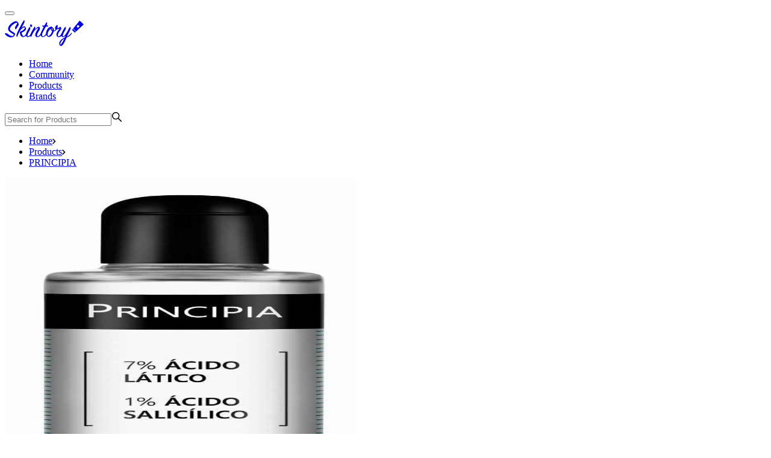

--- FILE ---
content_type: text/html; charset=utf-8
request_url: https://skintory.co/products/principia_acido_latico_tonico
body_size: 6670
content:
<!DOCTYPE html><html lang="en"><head><meta charSet="utf-8"/><meta name="viewport" content="width=device-width"/><meta property="og:type" content="website"/><meta property="og:locale" content="en_EN"/><meta property="og:site_name" content="Skintory"/><title>Ácido Lático - Tônico Principia Skincare, Face Care - Skintory</title><meta name="robots" content="index,follow"/><meta name="description" content="If you need Toners , Ácido Lático - Tônico will suit you. All product information is here."/><meta property="og:title" content="Ácido Lático - Tônico Principia Skincare, Face Care - Skintory"/><meta property="og:description" content="If you need Toners , Ácido Lático - Tônico will suit you. All product information is here."/><meta property="og:url" content="https://skintory.co/products/principia_acido_latico_tonico"/><link rel="canonical" href="https://skintory.co/products/principia_acido_latico_tonico"/><meta name="next-head-count" content="12"/><link rel="nofollow preload" href="/fonts/FuturaPT-Bold.woff2" as="font" type="font/woff2" crossorigin="anonymous"/><link rel="nofollow preload" href="/fonts/FuturaPT-Book.woff2" as="font" type="font/woff2" crossorigin="anonymous"/><link rel="nofollow preload" href="/fonts/FuturaPT-Demi.woff2" as="font" type="font/woff2" crossorigin="anonymous"/><link rel="nofollow preload" href="/fonts/FuturaPT-Light.woff2" as="font" type="font/woff2" crossorigin="anonymous"/><link rel="nofollow preload" href="/fonts/FuturaPT-Medium.woff2" as="font" type="font/woff2" crossorigin="anonymous"/><meta name="emotion-insertion-point" content=""/><style data-emotion="mui-style a0y2e3 hboir5 8atqhb">.mui-style-a0y2e3{height:0;overflow:hidden;-webkit-transition:height 300ms cubic-bezier(0.4, 0, 0.2, 1) 0ms;transition:height 300ms cubic-bezier(0.4, 0, 0.2, 1) 0ms;visibility:hidden;}.mui-style-hboir5{display:-webkit-box;display:-webkit-flex;display:-ms-flexbox;display:flex;width:100%;}.mui-style-8atqhb{width:100%;}</style><link rel="preload" href="/_next/static/css/543cacc7f3868ec8.css" as="style"/><link rel="stylesheet" href="/_next/static/css/543cacc7f3868ec8.css" data-n-g=""/><noscript data-n-css=""></noscript><script defer="" nomodule="" src="/_next/static/chunks/polyfills-c67a75d1b6f99dc8.js"></script><script src="/_next/static/chunks/webpack-1b1edbad86f48cb9.js" defer=""></script><script src="/_next/static/chunks/framework-467b11a89995b152.js" defer=""></script><script src="/_next/static/chunks/main-09f3346741217ce9.js" defer=""></script><script src="/_next/static/chunks/pages/_app-8c41d2e12e32bc93.js" defer=""></script><script src="/_next/static/chunks/pages/products/%5BproductUrl%5D-3c1c19280343ee43.js" defer=""></script><script src="/_next/static/0dqx3l7wKE47d__Ty55jq/_buildManifest.js" defer=""></script><script src="/_next/static/0dqx3l7wKE47d__Ty55jq/_ssgManifest.js" defer=""></script></head><body><div id="__next"><div class="Toastify"></div><div class="page__inner"><div class="page__content"><header class="page-header"><div class="wrapper page-header__wrapper"><button type="button" class="burger" title="Open menu"><span class="burger__inner"><span class="burger__line"></span></span></button><div class="logo page-header__logo"><a class="logo__link" title="Skintory" href="/"><svg class="icon logo__img" focusable="false" aria-hidden="true" width="140" height="51"><use rel="nofollow" href="/img/icons.svg#icon-skintory"></use></svg></a></div><div class="page-header__nav-search mb:hidden"><div class="main-nav page-header__main-nav"><ul class="main-nav__list"><li class="main-nav__item"><a class="main-nav__link" href="/">Home</a></li><li class="main-nav__item"><a class="main-nav__link" href="/community">Community</a></li><li class="main-nav__item"><a class="main-nav__link" href="/products">Products</a></li><li class="main-nav__item"><a class="main-nav__link" href="/brands">Brands</a></li></ul></div><form class="field-search page-header__field-search" autoComplete="off"><label class="field-search__input-wrap"><input class="field-search__input" type="search" placeholder="Search for Products" value=""/><svg class="icon field-search__icon" focusable="false" aria-hidden="true" width="18" height="18" aria-label="Search"><use rel="nofollow" href="/img/icons.svg#icon-search"></use></svg></label></form></div></div></header><main class="page-body"><div class="product-block"><nav class="breadcrumbs"><div class="wrapper"><ul class="breadcrumbs__list"><li class="breadcrumbs__item"><a class="breadcrumbs__link" href="/">Home</a><svg class="icon breadcrumbs__icon" focusable="false" aria-hidden="true" width="6" height="9"><use rel="nofollow" href="/img/icons.svg#icon-breadcrumbs"></use></svg></li><li class="breadcrumbs__item"><a class="breadcrumbs__link" href="/products">Products</a><svg class="icon breadcrumbs__icon" focusable="false" aria-hidden="true" width="6" height="9"><use rel="nofollow" href="/img/icons.svg#icon-breadcrumbs"></use></svg></li><li class="breadcrumbs__item"><a class="breadcrumbs__link" href="/brands/principia">PRINCIPIA</a></li></ul></div></nav><div class="wrapper product-block__wrapper"><div class="product-block__top"><div class="product-block__top-left"><img alt="Ácido Lático - Tônico" loading="lazy" width="584" height="584" decoding="async" data-nimg="1" class="" style="color:transparent" src="https://d3bu1o4vny00jk.cloudfront.net/4b7c1ed4-145a-4553-9fce-889c6ad81e57.jpg"/></div><div class="product-block__top-right"><h1 class="product-block__title">Ácido Lático - Tônico</h1><div class="product-block__labels"><a class="product-block__label" rel="nofollow" href="/products?categoryId=1">Face Care</a><a class="product-block__label" rel="nofollow" href="/products?categoryId=1&amp;subCategoryIds=4">Toners</a></div><div class="product-block__actions"><button class="action-btn product-block__action-btn product-block__btn-add"><svg fill="none" xmlns="http://www.w3.org/2000/svg" viewBox="0 0 24 24" class="icon" focusable="false" aria-hidden="true" aria-label="" width="20" height="20"><circle class="product-block__btn-add-circle" cx="12" cy="12" r="11" stroke-width="2"></circle><path class="product-block__btn-add-plus" d="M13 8a1 1 0 10-2 0v3H8a1 1 0 100 2h3v3a1 1 0 102 0v-3h3a1 1 0 100-2h-3V8z"></path></svg><span class="action-btn__label">Add to shelf</span></button><button class="action-btn product-block__action-btn product-block__btn-add-wishlist"><svg class="icon" focusable="false" aria-hidden="true" width="20" height="20" aria-label=""><use rel="nofollow" href="/img/icons.svg#icon-favorite"></use></svg><span class="action-btn__label">Add to wishlist</span></button><div class="share-menu__wrapper"><button class="action-btn product-block__action-btn product-block__btn-add-share"><svg class="icon" focusable="false" aria-hidden="true" width="24" height="24"><use rel="nofollow" href="/img/icons.svg#icon-share"></use></svg><span class="action-btn__label">Share</span></button><div class="share-menu"><div class="popover popover_bottom share-menu-popover"><div class="popover__tip"><svg class="icon" focusable="false" aria-hidden="true" width="30" height="15"><use rel="nofollow" href="/img/icons.svg#icon-tip"></use></svg></div><a class="icon-btn share-menu__btn share-menu__btn-pinterest" role="button" target="_blank" href="https://pinterest.com/pin/create/button/?url=https://skintory.co/products/principia_acido_latico_tonico&amp;media=https://d3bu1o4vny00jk.cloudfront.net/4b7c1ed4-145a-4553-9fce-889c6ad81e57.jpg&amp;description=Ácido Lático - Tônico"><svg class="icon" focusable="false" aria-hidden="true" width="15" height="18"><use rel="nofollow" href="/img/icons.svg#icon-pinterest"></use></svg>Pinterest</a><a class="icon-btn share-menu__btn share-menu__btn-facebook" role="button" target="_blank" href="https://www.facebook.com/sharer/sharer.php?u=https://skintory.co/products/principia_acido_latico_tonico"><svg class="icon" focusable="false" aria-hidden="true" width="8" height="18"><use rel="nofollow" href="/img/icons.svg#icon-facebook"></use></svg>Facebook</a><a class="icon-btn share-menu__btn share-menu__btn-twitter" role="button" target="_blank" href="https://twitter.com/intent/tweet?url=https://skintory.co/products/principia_acido_latico_tonico&amp;text=Ácido Lático - Tônico"><svg class="icon" focusable="false" aria-hidden="true" width="19" height="15"><use rel="nofollow" href="/img/icons.svg#icon-twitter"></use></svg>Twitter</a><button class="icon-btn share-menu__btn share-menu__btn-link"><div class="share-menu__btn-anchor"><svg class="icon" focusable="false" aria-hidden="true" width="18" height="18"><use rel="nofollow" href="/img/icons.svg#icon-anchor-link"></use></svg></div><div class="share-menu__btn-anchor__link">https://skintory.co/products/principia_acido_latico_tonico</div></button></div></div></div><button class="btn product-block__btn-report">Report an error</button></div><div class="product-block__desc"><dl class="product-block__dl"><dt class="product-block__dt"><span class="product-block__dt-name">Brand:</span></dt><dd class="product-block__dd"><a href="/brands/principia">PRINCIPIA</a></dd></dl><dl class="product-block__dl"><dt class="product-block__dt"><span class="product-block__dt-name">Manufacturer:</span></dt><dd class="product-block__dd"><a rel="nofollow" href="/products?producer=Principia+Skincare">Principia Skincare</a></dd></dl><dl class="product-block__dl"><dt class="product-block__dt"><span class="product-block__dt-name">Country of Origin:</span></dt><dd class="product-block__dd"><a rel="nofollow" href="/products?country=Brazil">Brazil</a></dd></dl></div></div><div class="product-block__rating"><div class="product-block__rating-top"><div class="product-block__votes"><div class="product-block__votes-left"><svg class="icon" width="18" height="40" viewBox="0 0 18 40" fill="none" xmlns="http://www.w3.org/2000/svg"><path fill-rule="evenodd" clip-rule="evenodd" d="M2.25 34.1176L0 0H18L15.75 34.1176H2.25ZM9 11.7647L10.6531 15.2676L14.3497 15.8293L11.6748 18.5559L12.3063 22.406L9 20.5882L5.69371 22.406L6.32515 18.5559L3.65031 15.8293L7.34685 15.2676L9 11.7647ZM15.75 38.8235V35.2941H2.25V38.8235C2.25 39.4733 2.75368 40 3.375 40H14.625C15.2463 40 15.75 39.4733 15.75 38.8235Z" fill="#E0E0E0"></path><g mask="url(#mask-rating-bottle)"><rect transform="rotate(180 8.5 25)" x="-1" y="10" width="18" height="0" fill="#F5795D"></rect></g><defs><mask id="mask-rating-bottle"><path fill-rule="evenodd" clip-rule="evenodd" d="M2.25 34.1176L0 0H18L15.75 34.1176H2.25ZM9 11.7647L10.6531 15.2676L14.3497 15.8293L11.6748 18.5559L12.3063 22.406L9 20.5882L5.69371 22.406L6.32515 18.5559L3.65031 15.8293L7.34685 15.2676L9 11.7647ZM15.75 38.8235V35.2941H2.25V38.8235C2.25 39.4733 2.75368 40 3.375 40H14.625C15.2463 40 15.75 39.4733 15.75 38.8235Z" fill="#E0E0E0"></path></mask></defs></svg></div><div class="product-block__votes-right"><span class="product-block__rate">0</span><span class="product-block__votes-count">0<!-- --> votes</span></div></div><div class="progress product-block__progress"><div class="progress__header"><span class="progress__title">Repurchase Rate</span><span class="progress__value">0<!-- -->%</span></div><div class="progress__track"><div class="progress__bar" role="progressbar" style="width:0%"></div></div></div><button class="btn product-block__btn product-block__btn_rate btn_outlined"><span class="btn__label">Rate it!</span></button></div><div class="product-block__rating-bottom"><div class="product-block__features"><div class="product-block__feature" title="0"><p class="product-block__feature-title">Quality</p><svg class="icon product-block__feature-icon" width="11" height="24" viewBox="0 0 18 40" fill="none" xmlns="http://www.w3.org/2000/svg"><path fill-rule="evenodd" clip-rule="evenodd" d="M2.25 34.1176L0 0H18L15.75 34.1176H2.25ZM9 11.7647L10.6531 15.2676L14.3497 15.8293L11.6748 18.5559L12.3063 22.406L9 20.5882L5.69371 22.406L6.32515 18.5559L3.65031 15.8293L7.34685 15.2676L9 11.7647ZM15.75 38.8235V35.2941H2.25V38.8235C2.25 39.4733 2.75368 40 3.375 40H14.625C15.2463 40 15.75 39.4733 15.75 38.8235Z" fill="#E0E0E0"></path><g mask="url(#mask-rating-bottle)"><rect transform="rotate(180 8.5 25)" x="-1" y="10" width="18" height="0" fill="#F5795D"></rect></g><defs><mask id="mask-rating-bottle"><path fill-rule="evenodd" clip-rule="evenodd" d="M2.25 34.1176L0 0H18L15.75 34.1176H2.25ZM9 11.7647L10.6531 15.2676L14.3497 15.8293L11.6748 18.5559L12.3063 22.406L9 20.5882L5.69371 22.406L6.32515 18.5559L3.65031 15.8293L7.34685 15.2676L9 11.7647ZM15.75 38.8235V35.2941H2.25V38.8235C2.25 39.4733 2.75368 40 3.375 40H14.625C15.2463 40 15.75 39.4733 15.75 38.8235Z" fill="#E0E0E0"></path></mask></defs></svg><svg class="icon product-block__feature-icon" width="11" height="24" viewBox="0 0 18 40" fill="none" xmlns="http://www.w3.org/2000/svg"><path fill-rule="evenodd" clip-rule="evenodd" d="M2.25 34.1176L0 0H18L15.75 34.1176H2.25ZM9 11.7647L10.6531 15.2676L14.3497 15.8293L11.6748 18.5559L12.3063 22.406L9 20.5882L5.69371 22.406L6.32515 18.5559L3.65031 15.8293L7.34685 15.2676L9 11.7647ZM15.75 38.8235V35.2941H2.25V38.8235C2.25 39.4733 2.75368 40 3.375 40H14.625C15.2463 40 15.75 39.4733 15.75 38.8235Z" fill="#E0E0E0"></path><g mask="url(#mask-rating-bottle)"><rect transform="rotate(180 8.5 25)" x="-1" y="10" width="18" height="0" fill="#F5795D"></rect></g><defs><mask id="mask-rating-bottle"><path fill-rule="evenodd" clip-rule="evenodd" d="M2.25 34.1176L0 0H18L15.75 34.1176H2.25ZM9 11.7647L10.6531 15.2676L14.3497 15.8293L11.6748 18.5559L12.3063 22.406L9 20.5882L5.69371 22.406L6.32515 18.5559L3.65031 15.8293L7.34685 15.2676L9 11.7647ZM15.75 38.8235V35.2941H2.25V38.8235C2.25 39.4733 2.75368 40 3.375 40H14.625C15.2463 40 15.75 39.4733 15.75 38.8235Z" fill="#E0E0E0"></path></mask></defs></svg><svg class="icon product-block__feature-icon" width="11" height="24" viewBox="0 0 18 40" fill="none" xmlns="http://www.w3.org/2000/svg"><path fill-rule="evenodd" clip-rule="evenodd" d="M2.25 34.1176L0 0H18L15.75 34.1176H2.25ZM9 11.7647L10.6531 15.2676L14.3497 15.8293L11.6748 18.5559L12.3063 22.406L9 20.5882L5.69371 22.406L6.32515 18.5559L3.65031 15.8293L7.34685 15.2676L9 11.7647ZM15.75 38.8235V35.2941H2.25V38.8235C2.25 39.4733 2.75368 40 3.375 40H14.625C15.2463 40 15.75 39.4733 15.75 38.8235Z" fill="#E0E0E0"></path><g mask="url(#mask-rating-bottle)"><rect transform="rotate(180 8.5 25)" x="-1" y="10" width="18" height="0" fill="#F5795D"></rect></g><defs><mask id="mask-rating-bottle"><path fill-rule="evenodd" clip-rule="evenodd" d="M2.25 34.1176L0 0H18L15.75 34.1176H2.25ZM9 11.7647L10.6531 15.2676L14.3497 15.8293L11.6748 18.5559L12.3063 22.406L9 20.5882L5.69371 22.406L6.32515 18.5559L3.65031 15.8293L7.34685 15.2676L9 11.7647ZM15.75 38.8235V35.2941H2.25V38.8235C2.25 39.4733 2.75368 40 3.375 40H14.625C15.2463 40 15.75 39.4733 15.75 38.8235Z" fill="#E0E0E0"></path></mask></defs></svg><svg class="icon product-block__feature-icon" width="11" height="24" viewBox="0 0 18 40" fill="none" xmlns="http://www.w3.org/2000/svg"><path fill-rule="evenodd" clip-rule="evenodd" d="M2.25 34.1176L0 0H18L15.75 34.1176H2.25ZM9 11.7647L10.6531 15.2676L14.3497 15.8293L11.6748 18.5559L12.3063 22.406L9 20.5882L5.69371 22.406L6.32515 18.5559L3.65031 15.8293L7.34685 15.2676L9 11.7647ZM15.75 38.8235V35.2941H2.25V38.8235C2.25 39.4733 2.75368 40 3.375 40H14.625C15.2463 40 15.75 39.4733 15.75 38.8235Z" fill="#E0E0E0"></path><g mask="url(#mask-rating-bottle)"><rect transform="rotate(180 8.5 25)" x="-1" y="10" width="18" height="0" fill="#F5795D"></rect></g><defs><mask id="mask-rating-bottle"><path fill-rule="evenodd" clip-rule="evenodd" d="M2.25 34.1176L0 0H18L15.75 34.1176H2.25ZM9 11.7647L10.6531 15.2676L14.3497 15.8293L11.6748 18.5559L12.3063 22.406L9 20.5882L5.69371 22.406L6.32515 18.5559L3.65031 15.8293L7.34685 15.2676L9 11.7647ZM15.75 38.8235V35.2941H2.25V38.8235C2.25 39.4733 2.75368 40 3.375 40H14.625C15.2463 40 15.75 39.4733 15.75 38.8235Z" fill="#E0E0E0"></path></mask></defs></svg><svg class="icon product-block__feature-icon" width="11" height="24" viewBox="0 0 18 40" fill="none" xmlns="http://www.w3.org/2000/svg"><path fill-rule="evenodd" clip-rule="evenodd" d="M2.25 34.1176L0 0H18L15.75 34.1176H2.25ZM9 11.7647L10.6531 15.2676L14.3497 15.8293L11.6748 18.5559L12.3063 22.406L9 20.5882L5.69371 22.406L6.32515 18.5559L3.65031 15.8293L7.34685 15.2676L9 11.7647ZM15.75 38.8235V35.2941H2.25V38.8235C2.25 39.4733 2.75368 40 3.375 40H14.625C15.2463 40 15.75 39.4733 15.75 38.8235Z" fill="#E0E0E0"></path><g mask="url(#mask-rating-bottle)"><rect transform="rotate(180 8.5 25)" x="-1" y="10" width="18" height="0" fill="#F5795D"></rect></g><defs><mask id="mask-rating-bottle"><path fill-rule="evenodd" clip-rule="evenodd" d="M2.25 34.1176L0 0H18L15.75 34.1176H2.25ZM9 11.7647L10.6531 15.2676L14.3497 15.8293L11.6748 18.5559L12.3063 22.406L9 20.5882L5.69371 22.406L6.32515 18.5559L3.65031 15.8293L7.34685 15.2676L9 11.7647ZM15.75 38.8235V35.2941H2.25V38.8235C2.25 39.4733 2.75368 40 3.375 40H14.625C15.2463 40 15.75 39.4733 15.75 38.8235Z" fill="#E0E0E0"></path></mask></defs></svg></div><div class="product-block__feature" title="0"><p class="product-block__feature-title">Joy</p><svg class="icon product-block__feature-icon" width="11" height="24" viewBox="0 0 18 40" fill="none" xmlns="http://www.w3.org/2000/svg"><path fill-rule="evenodd" clip-rule="evenodd" d="M2.25 34.1176L0 0H18L15.75 34.1176H2.25ZM9 11.7647L10.6531 15.2676L14.3497 15.8293L11.6748 18.5559L12.3063 22.406L9 20.5882L5.69371 22.406L6.32515 18.5559L3.65031 15.8293L7.34685 15.2676L9 11.7647ZM15.75 38.8235V35.2941H2.25V38.8235C2.25 39.4733 2.75368 40 3.375 40H14.625C15.2463 40 15.75 39.4733 15.75 38.8235Z" fill="#E0E0E0"></path><g mask="url(#mask-rating-bottle)"><rect transform="rotate(180 8.5 25)" x="-1" y="10" width="18" height="0" fill="#F5795D"></rect></g><defs><mask id="mask-rating-bottle"><path fill-rule="evenodd" clip-rule="evenodd" d="M2.25 34.1176L0 0H18L15.75 34.1176H2.25ZM9 11.7647L10.6531 15.2676L14.3497 15.8293L11.6748 18.5559L12.3063 22.406L9 20.5882L5.69371 22.406L6.32515 18.5559L3.65031 15.8293L7.34685 15.2676L9 11.7647ZM15.75 38.8235V35.2941H2.25V38.8235C2.25 39.4733 2.75368 40 3.375 40H14.625C15.2463 40 15.75 39.4733 15.75 38.8235Z" fill="#E0E0E0"></path></mask></defs></svg><svg class="icon product-block__feature-icon" width="11" height="24" viewBox="0 0 18 40" fill="none" xmlns="http://www.w3.org/2000/svg"><path fill-rule="evenodd" clip-rule="evenodd" d="M2.25 34.1176L0 0H18L15.75 34.1176H2.25ZM9 11.7647L10.6531 15.2676L14.3497 15.8293L11.6748 18.5559L12.3063 22.406L9 20.5882L5.69371 22.406L6.32515 18.5559L3.65031 15.8293L7.34685 15.2676L9 11.7647ZM15.75 38.8235V35.2941H2.25V38.8235C2.25 39.4733 2.75368 40 3.375 40H14.625C15.2463 40 15.75 39.4733 15.75 38.8235Z" fill="#E0E0E0"></path><g mask="url(#mask-rating-bottle)"><rect transform="rotate(180 8.5 25)" x="-1" y="10" width="18" height="0" fill="#F5795D"></rect></g><defs><mask id="mask-rating-bottle"><path fill-rule="evenodd" clip-rule="evenodd" d="M2.25 34.1176L0 0H18L15.75 34.1176H2.25ZM9 11.7647L10.6531 15.2676L14.3497 15.8293L11.6748 18.5559L12.3063 22.406L9 20.5882L5.69371 22.406L6.32515 18.5559L3.65031 15.8293L7.34685 15.2676L9 11.7647ZM15.75 38.8235V35.2941H2.25V38.8235C2.25 39.4733 2.75368 40 3.375 40H14.625C15.2463 40 15.75 39.4733 15.75 38.8235Z" fill="#E0E0E0"></path></mask></defs></svg><svg class="icon product-block__feature-icon" width="11" height="24" viewBox="0 0 18 40" fill="none" xmlns="http://www.w3.org/2000/svg"><path fill-rule="evenodd" clip-rule="evenodd" d="M2.25 34.1176L0 0H18L15.75 34.1176H2.25ZM9 11.7647L10.6531 15.2676L14.3497 15.8293L11.6748 18.5559L12.3063 22.406L9 20.5882L5.69371 22.406L6.32515 18.5559L3.65031 15.8293L7.34685 15.2676L9 11.7647ZM15.75 38.8235V35.2941H2.25V38.8235C2.25 39.4733 2.75368 40 3.375 40H14.625C15.2463 40 15.75 39.4733 15.75 38.8235Z" fill="#E0E0E0"></path><g mask="url(#mask-rating-bottle)"><rect transform="rotate(180 8.5 25)" x="-1" y="10" width="18" height="0" fill="#F5795D"></rect></g><defs><mask id="mask-rating-bottle"><path fill-rule="evenodd" clip-rule="evenodd" d="M2.25 34.1176L0 0H18L15.75 34.1176H2.25ZM9 11.7647L10.6531 15.2676L14.3497 15.8293L11.6748 18.5559L12.3063 22.406L9 20.5882L5.69371 22.406L6.32515 18.5559L3.65031 15.8293L7.34685 15.2676L9 11.7647ZM15.75 38.8235V35.2941H2.25V38.8235C2.25 39.4733 2.75368 40 3.375 40H14.625C15.2463 40 15.75 39.4733 15.75 38.8235Z" fill="#E0E0E0"></path></mask></defs></svg><svg class="icon product-block__feature-icon" width="11" height="24" viewBox="0 0 18 40" fill="none" xmlns="http://www.w3.org/2000/svg"><path fill-rule="evenodd" clip-rule="evenodd" d="M2.25 34.1176L0 0H18L15.75 34.1176H2.25ZM9 11.7647L10.6531 15.2676L14.3497 15.8293L11.6748 18.5559L12.3063 22.406L9 20.5882L5.69371 22.406L6.32515 18.5559L3.65031 15.8293L7.34685 15.2676L9 11.7647ZM15.75 38.8235V35.2941H2.25V38.8235C2.25 39.4733 2.75368 40 3.375 40H14.625C15.2463 40 15.75 39.4733 15.75 38.8235Z" fill="#E0E0E0"></path><g mask="url(#mask-rating-bottle)"><rect transform="rotate(180 8.5 25)" x="-1" y="10" width="18" height="0" fill="#F5795D"></rect></g><defs><mask id="mask-rating-bottle"><path fill-rule="evenodd" clip-rule="evenodd" d="M2.25 34.1176L0 0H18L15.75 34.1176H2.25ZM9 11.7647L10.6531 15.2676L14.3497 15.8293L11.6748 18.5559L12.3063 22.406L9 20.5882L5.69371 22.406L6.32515 18.5559L3.65031 15.8293L7.34685 15.2676L9 11.7647ZM15.75 38.8235V35.2941H2.25V38.8235C2.25 39.4733 2.75368 40 3.375 40H14.625C15.2463 40 15.75 39.4733 15.75 38.8235Z" fill="#E0E0E0"></path></mask></defs></svg><svg class="icon product-block__feature-icon" width="11" height="24" viewBox="0 0 18 40" fill="none" xmlns="http://www.w3.org/2000/svg"><path fill-rule="evenodd" clip-rule="evenodd" d="M2.25 34.1176L0 0H18L15.75 34.1176H2.25ZM9 11.7647L10.6531 15.2676L14.3497 15.8293L11.6748 18.5559L12.3063 22.406L9 20.5882L5.69371 22.406L6.32515 18.5559L3.65031 15.8293L7.34685 15.2676L9 11.7647ZM15.75 38.8235V35.2941H2.25V38.8235C2.25 39.4733 2.75368 40 3.375 40H14.625C15.2463 40 15.75 39.4733 15.75 38.8235Z" fill="#E0E0E0"></path><g mask="url(#mask-rating-bottle)"><rect transform="rotate(180 8.5 25)" x="-1" y="10" width="18" height="0" fill="#F5795D"></rect></g><defs><mask id="mask-rating-bottle"><path fill-rule="evenodd" clip-rule="evenodd" d="M2.25 34.1176L0 0H18L15.75 34.1176H2.25ZM9 11.7647L10.6531 15.2676L14.3497 15.8293L11.6748 18.5559L12.3063 22.406L9 20.5882L5.69371 22.406L6.32515 18.5559L3.65031 15.8293L7.34685 15.2676L9 11.7647ZM15.75 38.8235V35.2941H2.25V38.8235C2.25 39.4733 2.75368 40 3.375 40H14.625C15.2463 40 15.75 39.4733 15.75 38.8235Z" fill="#E0E0E0"></path></mask></defs></svg></div><div class="product-block__feature" title="0"><p class="product-block__feature-title">Value for money</p><svg class="icon product-block__feature-icon" width="11" height="24" viewBox="0 0 18 40" fill="none" xmlns="http://www.w3.org/2000/svg"><path fill-rule="evenodd" clip-rule="evenodd" d="M2.25 34.1176L0 0H18L15.75 34.1176H2.25ZM9 11.7647L10.6531 15.2676L14.3497 15.8293L11.6748 18.5559L12.3063 22.406L9 20.5882L5.69371 22.406L6.32515 18.5559L3.65031 15.8293L7.34685 15.2676L9 11.7647ZM15.75 38.8235V35.2941H2.25V38.8235C2.25 39.4733 2.75368 40 3.375 40H14.625C15.2463 40 15.75 39.4733 15.75 38.8235Z" fill="#E0E0E0"></path><g mask="url(#mask-rating-bottle)"><rect transform="rotate(180 8.5 25)" x="-1" y="10" width="18" height="0" fill="#F5795D"></rect></g><defs><mask id="mask-rating-bottle"><path fill-rule="evenodd" clip-rule="evenodd" d="M2.25 34.1176L0 0H18L15.75 34.1176H2.25ZM9 11.7647L10.6531 15.2676L14.3497 15.8293L11.6748 18.5559L12.3063 22.406L9 20.5882L5.69371 22.406L6.32515 18.5559L3.65031 15.8293L7.34685 15.2676L9 11.7647ZM15.75 38.8235V35.2941H2.25V38.8235C2.25 39.4733 2.75368 40 3.375 40H14.625C15.2463 40 15.75 39.4733 15.75 38.8235Z" fill="#E0E0E0"></path></mask></defs></svg><svg class="icon product-block__feature-icon" width="11" height="24" viewBox="0 0 18 40" fill="none" xmlns="http://www.w3.org/2000/svg"><path fill-rule="evenodd" clip-rule="evenodd" d="M2.25 34.1176L0 0H18L15.75 34.1176H2.25ZM9 11.7647L10.6531 15.2676L14.3497 15.8293L11.6748 18.5559L12.3063 22.406L9 20.5882L5.69371 22.406L6.32515 18.5559L3.65031 15.8293L7.34685 15.2676L9 11.7647ZM15.75 38.8235V35.2941H2.25V38.8235C2.25 39.4733 2.75368 40 3.375 40H14.625C15.2463 40 15.75 39.4733 15.75 38.8235Z" fill="#E0E0E0"></path><g mask="url(#mask-rating-bottle)"><rect transform="rotate(180 8.5 25)" x="-1" y="10" width="18" height="0" fill="#F5795D"></rect></g><defs><mask id="mask-rating-bottle"><path fill-rule="evenodd" clip-rule="evenodd" d="M2.25 34.1176L0 0H18L15.75 34.1176H2.25ZM9 11.7647L10.6531 15.2676L14.3497 15.8293L11.6748 18.5559L12.3063 22.406L9 20.5882L5.69371 22.406L6.32515 18.5559L3.65031 15.8293L7.34685 15.2676L9 11.7647ZM15.75 38.8235V35.2941H2.25V38.8235C2.25 39.4733 2.75368 40 3.375 40H14.625C15.2463 40 15.75 39.4733 15.75 38.8235Z" fill="#E0E0E0"></path></mask></defs></svg><svg class="icon product-block__feature-icon" width="11" height="24" viewBox="0 0 18 40" fill="none" xmlns="http://www.w3.org/2000/svg"><path fill-rule="evenodd" clip-rule="evenodd" d="M2.25 34.1176L0 0H18L15.75 34.1176H2.25ZM9 11.7647L10.6531 15.2676L14.3497 15.8293L11.6748 18.5559L12.3063 22.406L9 20.5882L5.69371 22.406L6.32515 18.5559L3.65031 15.8293L7.34685 15.2676L9 11.7647ZM15.75 38.8235V35.2941H2.25V38.8235C2.25 39.4733 2.75368 40 3.375 40H14.625C15.2463 40 15.75 39.4733 15.75 38.8235Z" fill="#E0E0E0"></path><g mask="url(#mask-rating-bottle)"><rect transform="rotate(180 8.5 25)" x="-1" y="10" width="18" height="0" fill="#F5795D"></rect></g><defs><mask id="mask-rating-bottle"><path fill-rule="evenodd" clip-rule="evenodd" d="M2.25 34.1176L0 0H18L15.75 34.1176H2.25ZM9 11.7647L10.6531 15.2676L14.3497 15.8293L11.6748 18.5559L12.3063 22.406L9 20.5882L5.69371 22.406L6.32515 18.5559L3.65031 15.8293L7.34685 15.2676L9 11.7647ZM15.75 38.8235V35.2941H2.25V38.8235C2.25 39.4733 2.75368 40 3.375 40H14.625C15.2463 40 15.75 39.4733 15.75 38.8235Z" fill="#E0E0E0"></path></mask></defs></svg><svg class="icon product-block__feature-icon" width="11" height="24" viewBox="0 0 18 40" fill="none" xmlns="http://www.w3.org/2000/svg"><path fill-rule="evenodd" clip-rule="evenodd" d="M2.25 34.1176L0 0H18L15.75 34.1176H2.25ZM9 11.7647L10.6531 15.2676L14.3497 15.8293L11.6748 18.5559L12.3063 22.406L9 20.5882L5.69371 22.406L6.32515 18.5559L3.65031 15.8293L7.34685 15.2676L9 11.7647ZM15.75 38.8235V35.2941H2.25V38.8235C2.25 39.4733 2.75368 40 3.375 40H14.625C15.2463 40 15.75 39.4733 15.75 38.8235Z" fill="#E0E0E0"></path><g mask="url(#mask-rating-bottle)"><rect transform="rotate(180 8.5 25)" x="-1" y="10" width="18" height="0" fill="#F5795D"></rect></g><defs><mask id="mask-rating-bottle"><path fill-rule="evenodd" clip-rule="evenodd" d="M2.25 34.1176L0 0H18L15.75 34.1176H2.25ZM9 11.7647L10.6531 15.2676L14.3497 15.8293L11.6748 18.5559L12.3063 22.406L9 20.5882L5.69371 22.406L6.32515 18.5559L3.65031 15.8293L7.34685 15.2676L9 11.7647ZM15.75 38.8235V35.2941H2.25V38.8235C2.25 39.4733 2.75368 40 3.375 40H14.625C15.2463 40 15.75 39.4733 15.75 38.8235Z" fill="#E0E0E0"></path></mask></defs></svg><svg class="icon product-block__feature-icon" width="11" height="24" viewBox="0 0 18 40" fill="none" xmlns="http://www.w3.org/2000/svg"><path fill-rule="evenodd" clip-rule="evenodd" d="M2.25 34.1176L0 0H18L15.75 34.1176H2.25ZM9 11.7647L10.6531 15.2676L14.3497 15.8293L11.6748 18.5559L12.3063 22.406L9 20.5882L5.69371 22.406L6.32515 18.5559L3.65031 15.8293L7.34685 15.2676L9 11.7647ZM15.75 38.8235V35.2941H2.25V38.8235C2.25 39.4733 2.75368 40 3.375 40H14.625C15.2463 40 15.75 39.4733 15.75 38.8235Z" fill="#E0E0E0"></path><g mask="url(#mask-rating-bottle)"><rect transform="rotate(180 8.5 25)" x="-1" y="10" width="18" height="0" fill="#F5795D"></rect></g><defs><mask id="mask-rating-bottle"><path fill-rule="evenodd" clip-rule="evenodd" d="M2.25 34.1176L0 0H18L15.75 34.1176H2.25ZM9 11.7647L10.6531 15.2676L14.3497 15.8293L11.6748 18.5559L12.3063 22.406L9 20.5882L5.69371 22.406L6.32515 18.5559L3.65031 15.8293L7.34685 15.2676L9 11.7647ZM15.75 38.8235V35.2941H2.25V38.8235C2.25 39.4733 2.75368 40 3.375 40H14.625C15.2463 40 15.75 39.4733 15.75 38.8235Z" fill="#E0E0E0"></path></mask></defs></svg></div><div class="product-block__feature product-block__feature_price"><p class="product-block__feature-title">Price segment</p><div class="product-block__feature-container"><svg class="icon product-block__feature-icon" focusable="false" aria-hidden="true" width="32" height="32"><use rel="nofollow" href="/img/icons.svg#icon-money-s"></use></svg><svg class="icon product-block__feature-icon" focusable="false" aria-hidden="true" width="32" height="32"><use rel="nofollow" href="/img/icons.svg#icon-money-m"></use></svg><svg class="icon product-block__feature-icon" focusable="false" aria-hidden="true" width="32" height="32"><use rel="nofollow" href="/img/icons.svg#icon-money-l"></use></svg></div></div></div></div></div></div><div class="product-block__bottom"><div class="product-block__info"><section class="product-block__section product-block__section_desc"><div class="product-block__section-header"><h2 class="product-block__section-title">Description</h2><button class="icon-btn product-block__section-icon-btn" type="button" title="Description"><svg class="icon icon_md" focusable="false" aria-hidden="true" aria-label=""><use rel="nofollow" href="/img/icons.svg#icon-arrow-down"></use></svg></button></div><div class="product-block__section-desc mb:hidden"><p>Tônico com 7% de Ácido Lático e 1% de Ácido Salicílico com alta eficácia contra acne, oleosidade e textura irregular da pele.

</p></div><div class="product-block__section-desc hidden mb:block"><div class="MuiCollapse-root MuiCollapse-vertical MuiCollapse-hidden mui-style-a0y2e3" style="min-height:0px"><div class="MuiCollapse-wrapper MuiCollapse-vertical mui-style-hboir5"><div class="MuiCollapse-wrapperInner MuiCollapse-vertical mui-style-8atqhb"><p>Tônico com 7% de Ácido Lático e 1% de Ácido Salicílico com alta eficácia contra acne, oleosidade e textura irregular da pele.

</p></div></div></div></div></section><section class="product-block__section product-block__section_ingr"><div class="product-block__section-header"><h2 class="product-block__section-title">Ingredients</h2><button class="icon-btn product-block__section-icon-btn" type="button" title="Ingredients"><svg class="icon icon_md" focusable="false" aria-hidden="true" aria-label=""><use rel="nofollow" href="/img/icons.svg#icon-arrow-down"></use></svg></button></div><div class="product-block__section-desc mb:hidden"><p>AQUA, LACTIC ACID, SALICYLIC ACID, SODIUM HYDROXIDE, PROPANEDIOL, ALCOHOL, PHENOXYETHANOL, CAPRYLYL GLYCOL</p><p>***</p><p>Ingredients are subject to change at the manufacturer&#x27;s discretion. For the most complete and up-to-date list of ingredients, refer to the product packaging.</p></div><div class="product-block__section-desc hidden mb:block"><div class="MuiCollapse-root MuiCollapse-vertical MuiCollapse-hidden mui-style-a0y2e3" style="min-height:0px"><div class="MuiCollapse-wrapper MuiCollapse-vertical mui-style-hboir5"><div class="MuiCollapse-wrapperInner MuiCollapse-vertical mui-style-8atqhb"><p>AQUA, LACTIC ACID, SALICYLIC ACID, SODIUM HYDROXIDE, PROPANEDIOL, ALCOHOL, PHENOXYETHANOL, CAPRYLYL GLYCOL</p><p>***</p><p>Ingredients are subject to change at the manufacturer&#x27;s discretion. For the most complete and up-to-date list of ingredients, refer to the product packaging.</p></div></div></div></div></section></div><div class="comments product-block__comments"><h2 class="comments__title">Comments <sup class="comments__count">0</sup></h2><form class="comments__form mb:hidden"><label class="field-text field-text_floating"><span class="field-text__input-wrap"><textarea rows="1" style="height:0" class="field-text__input" placeholder="Add your comment" name="content" minrows="2"></textarea><textarea aria-hidden="true" class="field-text__input" readonly="" tabindex="-1" style="visibility:hidden;position:absolute;overflow:hidden;height:0;top:0;left:0;transform:translateZ(0);padding:0"></textarea><span class="field-text__name">Add your comment</span></span></label><button class="btn comments__btn comments__btn_send btn_contained" type="submit"><span class="btn__label">Add comment</span></button></form></div></div></div><section class="section"><div class="wrapper"><div class="section__header"><h2 class="section__title">Similar products</h2></div><div class="section__body"><div class="catalog-list"><div class="wrapper catalog-list__wrapper"><article class="product catalog-list__product"><div class="product__wrap"><div class="product__img-wrap"><a class="product__img-link" title="EGF renovage™ youth activating hydrogel mask" href="/products/elensilia_egf_renovage_youth_activating_hydrogel_mask"><img alt="EGF renovage™ youth activating hydrogel mask" loading="lazy" width="182" height="182" decoding="async" data-nimg="1" class="" style="color:transparent" src="https://d3bu1o4vny00jk.cloudfront.net/aad392ea-95cc-4a93-a46e-823ed1b38c2c.jpg"/></a></div><h3 class="product__title"><a class="product__link" href="/products/elensilia_egf_renovage_youth_activating_hydrogel_mask">Elensilia, EGF renovage™ youth activating hydrogel mask</a></h3><div class="product__actions"><span class="product__rating"><svg class="product__rating-icon" width="11" height="24" viewBox="0 0 18 40" fill="none" xmlns="http://www.w3.org/2000/svg"><path fill-rule="evenodd" clip-rule="evenodd" d="M2.25 34.1176L0 0H18L15.75 34.1176H2.25ZM9 11.7647L10.6531 15.2676L14.3497 15.8293L11.6748 18.5559L12.3063 22.406L9 20.5882L5.69371 22.406L6.32515 18.5559L3.65031 15.8293L7.34685 15.2676L9 11.7647ZM15.75 38.8235V35.2941H2.25V38.8235C2.25 39.4733 2.75368 40 3.375 40H14.625C15.2463 40 15.75 39.4733 15.75 38.8235Z" fill="#E0E0E0"></path><g mask="url(#mask-rating-bottle)"><rect transform="rotate(180 8.5 25)" x="-1" y="10" width="18" height="0" fill="#F5795D"></rect></g><defs><mask id="mask-rating-bottle"><path fill-rule="evenodd" clip-rule="evenodd" d="M2.25 34.1176L0 0H18L15.75 34.1176H2.25ZM9 11.7647L10.6531 15.2676L14.3497 15.8293L11.6748 18.5559L12.3063 22.406L9 20.5882L5.69371 22.406L6.32515 18.5559L3.65031 15.8293L7.34685 15.2676L9 11.7647ZM15.75 38.8235V35.2941H2.25V38.8235C2.25 39.4733 2.75368 40 3.375 40H14.625C15.2463 40 15.75 39.4733 15.75 38.8235Z" fill="#E0E0E0"></path></mask></defs></svg><span class="product__votes-count__wrapper">0<span class="product__votes-count">(<!-- -->0<!-- -->)</span></span></span><button class="icon-btn product__btn-add" type="button" title="Add to my shelf"><svg xmlns="http://www.w3.org/2000/svg" viewBox="0 0 24 24" class="icon icon_lg" width="24" height="24" focusable="false" aria-hidden="true" aria-label=""><circle class="product__btn-add-circle" cx="12" cy="12" r="11" stroke-width="2"></circle><path class="product__btn-add-plus" d="M13 8a1 1 0 10-2 0v3H8a1 1 0 100 2h3v3a1 1 0 102 0v-3h3a1 1 0 100-2h-3V8z"></path></svg></button><button class="icon-btn product__btn-favorite" type="button" title="Add to my favorites"><svg class="icon icon_lg" focusable="false" aria-hidden="true" width="24" height="24" aria-label="Add to my favorites"><use rel="nofollow" href="/img/icons.svg#icon-favorite"></use></svg></button></div></div></article><article class="product catalog-list__product"><div class="product__wrap"><div class="product__img-wrap"><a class="product__img-link" title="Liposome Treatment Liquid" href="/products/decorte_liposome_treatment_liquid"><img alt="Liposome Treatment Liquid" loading="lazy" width="182" height="182" decoding="async" data-nimg="1" class="" style="color:transparent" src="https://d3bu1o4vny00jk.cloudfront.net/f9d6f550-f38d-495f-a9c4-3733d8f2606e.png"/></a></div><h3 class="product__title"><a class="product__link" href="/products/decorte_liposome_treatment_liquid">DECORTÉ, Liposome Treatment Liquid</a></h3><div class="product__actions"><span class="product__rating"><svg class="product__rating-icon" width="11" height="24" viewBox="0 0 18 40" fill="none" xmlns="http://www.w3.org/2000/svg"><path fill-rule="evenodd" clip-rule="evenodd" d="M2.25 34.1176L0 0H18L15.75 34.1176H2.25ZM9 11.7647L10.6531 15.2676L14.3497 15.8293L11.6748 18.5559L12.3063 22.406L9 20.5882L5.69371 22.406L6.32515 18.5559L3.65031 15.8293L7.34685 15.2676L9 11.7647ZM15.75 38.8235V35.2941H2.25V38.8235C2.25 39.4733 2.75368 40 3.375 40H14.625C15.2463 40 15.75 39.4733 15.75 38.8235Z" fill="#E0E0E0"></path><g mask="url(#mask-rating-bottle)"><rect transform="rotate(180 8.5 25)" x="-1" y="10" width="18" height="0" fill="#F5795D"></rect></g><defs><mask id="mask-rating-bottle"><path fill-rule="evenodd" clip-rule="evenodd" d="M2.25 34.1176L0 0H18L15.75 34.1176H2.25ZM9 11.7647L10.6531 15.2676L14.3497 15.8293L11.6748 18.5559L12.3063 22.406L9 20.5882L5.69371 22.406L6.32515 18.5559L3.65031 15.8293L7.34685 15.2676L9 11.7647ZM15.75 38.8235V35.2941H2.25V38.8235C2.25 39.4733 2.75368 40 3.375 40H14.625C15.2463 40 15.75 39.4733 15.75 38.8235Z" fill="#E0E0E0"></path></mask></defs></svg><span class="product__votes-count__wrapper">0<span class="product__votes-count">(<!-- -->0<!-- -->)</span></span></span><button class="icon-btn product__btn-add" type="button" title="Add to my shelf"><svg xmlns="http://www.w3.org/2000/svg" viewBox="0 0 24 24" class="icon icon_lg" width="24" height="24" focusable="false" aria-hidden="true" aria-label=""><circle class="product__btn-add-circle" cx="12" cy="12" r="11" stroke-width="2"></circle><path class="product__btn-add-plus" d="M13 8a1 1 0 10-2 0v3H8a1 1 0 100 2h3v3a1 1 0 102 0v-3h3a1 1 0 100-2h-3V8z"></path></svg></button><button class="icon-btn product__btn-favorite" type="button" title="Add to my favorites"><svg class="icon icon_lg" focusable="false" aria-hidden="true" width="24" height="24" aria-label="Add to my favorites"><use rel="nofollow" href="/img/icons.svg#icon-favorite"></use></svg></button></div></div></article><article class="product catalog-list__product"><div class="product__wrap"><div class="product__img-wrap"><a class="product__img-link" title="Good Cera Super Ceramide Emulsion" href="/products/holika_holika_good_cera_super_ceramide_emulsion"><img alt="Good Cera Super Ceramide Emulsion" loading="lazy" width="182" height="182" decoding="async" data-nimg="1" class="" style="color:transparent" src="https://d3bu1o4vny00jk.cloudfront.net/5bc99e2f-34d7-4c42-ab7a-b0b9c5d76b03.jpg"/></a></div><h3 class="product__title"><a class="product__link" href="/products/holika_holika_good_cera_super_ceramide_emulsion">Holika Holika, Good Cera Super Ceramide Emulsion</a></h3><div class="product__actions"><span class="product__rating"><svg class="product__rating-icon" width="11" height="24" viewBox="0 0 18 40" fill="none" xmlns="http://www.w3.org/2000/svg"><path fill-rule="evenodd" clip-rule="evenodd" d="M2.25 34.1176L0 0H18L15.75 34.1176H2.25ZM9 11.7647L10.6531 15.2676L14.3497 15.8293L11.6748 18.5559L12.3063 22.406L9 20.5882L5.69371 22.406L6.32515 18.5559L3.65031 15.8293L7.34685 15.2676L9 11.7647ZM15.75 38.8235V35.2941H2.25V38.8235C2.25 39.4733 2.75368 40 3.375 40H14.625C15.2463 40 15.75 39.4733 15.75 38.8235Z" fill="#E0E0E0"></path><g mask="url(#mask-rating-bottle)"><rect transform="rotate(180 8.5 25)" x="-1" y="10" width="18" height="0" fill="#F5795D"></rect></g><defs><mask id="mask-rating-bottle"><path fill-rule="evenodd" clip-rule="evenodd" d="M2.25 34.1176L0 0H18L15.75 34.1176H2.25ZM9 11.7647L10.6531 15.2676L14.3497 15.8293L11.6748 18.5559L12.3063 22.406L9 20.5882L5.69371 22.406L6.32515 18.5559L3.65031 15.8293L7.34685 15.2676L9 11.7647ZM15.75 38.8235V35.2941H2.25V38.8235C2.25 39.4733 2.75368 40 3.375 40H14.625C15.2463 40 15.75 39.4733 15.75 38.8235Z" fill="#E0E0E0"></path></mask></defs></svg><span class="product__votes-count__wrapper">0<span class="product__votes-count">(<!-- -->0<!-- -->)</span></span></span><button class="icon-btn product__btn-add" type="button" title="Add to my shelf"><svg xmlns="http://www.w3.org/2000/svg" viewBox="0 0 24 24" class="icon icon_lg" width="24" height="24" focusable="false" aria-hidden="true" aria-label=""><circle class="product__btn-add-circle" cx="12" cy="12" r="11" stroke-width="2"></circle><path class="product__btn-add-plus" d="M13 8a1 1 0 10-2 0v3H8a1 1 0 100 2h3v3a1 1 0 102 0v-3h3a1 1 0 100-2h-3V8z"></path></svg></button><button class="icon-btn product__btn-favorite" type="button" title="Add to my favorites"><svg class="icon icon_lg" focusable="false" aria-hidden="true" width="24" height="24" aria-label="Add to my favorites"><use rel="nofollow" href="/img/icons.svg#icon-favorite"></use></svg></button></div></div></article><article class="product catalog-list__product"><div class="product__wrap"><div class="product__img-wrap"><a class="product__img-link" title="Bride&#x27;s Elixir Rose" href="/products/la_sultane_de_saba_bride_s_elixir_rose"><img alt="Bride&#x27;s Elixir Rose" loading="lazy" width="182" height="182" decoding="async" data-nimg="1" class="" style="color:transparent" src="https://d3bu1o4vny00jk.cloudfront.net/1c0f2ede-c279-400b-a8d7-bccc525b68c9.png"/></a></div><h3 class="product__title"><a class="product__link" href="/products/la_sultane_de_saba_bride_s_elixir_rose">La Sultane de Saba, Bride&#x27;s Elixir Rose</a></h3><div class="product__actions"><span class="product__rating"><svg class="product__rating-icon" width="11" height="24" viewBox="0 0 18 40" fill="none" xmlns="http://www.w3.org/2000/svg"><path fill-rule="evenodd" clip-rule="evenodd" d="M2.25 34.1176L0 0H18L15.75 34.1176H2.25ZM9 11.7647L10.6531 15.2676L14.3497 15.8293L11.6748 18.5559L12.3063 22.406L9 20.5882L5.69371 22.406L6.32515 18.5559L3.65031 15.8293L7.34685 15.2676L9 11.7647ZM15.75 38.8235V35.2941H2.25V38.8235C2.25 39.4733 2.75368 40 3.375 40H14.625C15.2463 40 15.75 39.4733 15.75 38.8235Z" fill="#E0E0E0"></path><g mask="url(#mask-rating-bottle)"><rect transform="rotate(180 8.5 25)" x="-1" y="10" width="18" height="0" fill="#F5795D"></rect></g><defs><mask id="mask-rating-bottle"><path fill-rule="evenodd" clip-rule="evenodd" d="M2.25 34.1176L0 0H18L15.75 34.1176H2.25ZM9 11.7647L10.6531 15.2676L14.3497 15.8293L11.6748 18.5559L12.3063 22.406L9 20.5882L5.69371 22.406L6.32515 18.5559L3.65031 15.8293L7.34685 15.2676L9 11.7647ZM15.75 38.8235V35.2941H2.25V38.8235C2.25 39.4733 2.75368 40 3.375 40H14.625C15.2463 40 15.75 39.4733 15.75 38.8235Z" fill="#E0E0E0"></path></mask></defs></svg><span class="product__votes-count__wrapper">0<span class="product__votes-count">(<!-- -->0<!-- -->)</span></span></span><button class="icon-btn product__btn-add" type="button" title="Add to my shelf"><svg xmlns="http://www.w3.org/2000/svg" viewBox="0 0 24 24" class="icon icon_lg" width="24" height="24" focusable="false" aria-hidden="true" aria-label=""><circle class="product__btn-add-circle" cx="12" cy="12" r="11" stroke-width="2"></circle><path class="product__btn-add-plus" d="M13 8a1 1 0 10-2 0v3H8a1 1 0 100 2h3v3a1 1 0 102 0v-3h3a1 1 0 100-2h-3V8z"></path></svg></button><button class="icon-btn product__btn-favorite" type="button" title="Add to my favorites"><svg class="icon icon_lg" focusable="false" aria-hidden="true" width="24" height="24" aria-label="Add to my favorites"><use rel="nofollow" href="/img/icons.svg#icon-favorite"></use></svg></button></div></div></article><article class="product catalog-list__product"><div class="product__wrap"><div class="product__img-wrap"><a class="product__img-link" title="Rosehip Toner" href="/products/ilike_organic_skin_care_rosehip_toner"><img alt="Rosehip Toner" loading="lazy" width="182" height="182" decoding="async" data-nimg="1" class="" style="color:transparent" src="https://d3bu1o4vny00jk.cloudfront.net/79134546-8e9e-488c-96be-d16dbb7edc36.jpg"/></a></div><h3 class="product__title"><a class="product__link" href="/products/ilike_organic_skin_care_rosehip_toner">Ilike Organic Skin Care, Rosehip Toner</a></h3><div class="product__actions"><span class="product__rating"><svg class="product__rating-icon" width="11" height="24" viewBox="0 0 18 40" fill="none" xmlns="http://www.w3.org/2000/svg"><path fill-rule="evenodd" clip-rule="evenodd" d="M2.25 34.1176L0 0H18L15.75 34.1176H2.25ZM9 11.7647L10.6531 15.2676L14.3497 15.8293L11.6748 18.5559L12.3063 22.406L9 20.5882L5.69371 22.406L6.32515 18.5559L3.65031 15.8293L7.34685 15.2676L9 11.7647ZM15.75 38.8235V35.2941H2.25V38.8235C2.25 39.4733 2.75368 40 3.375 40H14.625C15.2463 40 15.75 39.4733 15.75 38.8235Z" fill="#E0E0E0"></path><g mask="url(#mask-rating-bottle)"><rect transform="rotate(180 8.5 25)" x="-1" y="10" width="18" height="0" fill="#F5795D"></rect></g><defs><mask id="mask-rating-bottle"><path fill-rule="evenodd" clip-rule="evenodd" d="M2.25 34.1176L0 0H18L15.75 34.1176H2.25ZM9 11.7647L10.6531 15.2676L14.3497 15.8293L11.6748 18.5559L12.3063 22.406L9 20.5882L5.69371 22.406L6.32515 18.5559L3.65031 15.8293L7.34685 15.2676L9 11.7647ZM15.75 38.8235V35.2941H2.25V38.8235C2.25 39.4733 2.75368 40 3.375 40H14.625C15.2463 40 15.75 39.4733 15.75 38.8235Z" fill="#E0E0E0"></path></mask></defs></svg><span class="product__votes-count__wrapper">0<span class="product__votes-count">(<!-- -->0<!-- -->)</span></span></span><button class="icon-btn product__btn-add" type="button" title="Add to my shelf"><svg xmlns="http://www.w3.org/2000/svg" viewBox="0 0 24 24" class="icon icon_lg" width="24" height="24" focusable="false" aria-hidden="true" aria-label=""><circle class="product__btn-add-circle" cx="12" cy="12" r="11" stroke-width="2"></circle><path class="product__btn-add-plus" d="M13 8a1 1 0 10-2 0v3H8a1 1 0 100 2h3v3a1 1 0 102 0v-3h3a1 1 0 100-2h-3V8z"></path></svg></button><button class="icon-btn product__btn-favorite" type="button" title="Add to my favorites"><svg class="icon icon_lg" focusable="false" aria-hidden="true" width="24" height="24" aria-label="Add to my favorites"><use rel="nofollow" href="/img/icons.svg#icon-favorite"></use></svg></button></div></div></article><article class="product catalog-list__product"><div class="product__wrap"><div class="product__img-wrap"><a class="product__img-link" title="Witch Hazel Herbal Extract Toner" href="/products/belif_witch_hazel_herbal_extract_toner"><img alt="Witch Hazel Herbal Extract Toner" loading="lazy" width="182" height="182" decoding="async" data-nimg="1" class="" style="color:transparent" src="https://d3bu1o4vny00jk.cloudfront.net/a821ff9d-3edd-4409-a286-0b17f28acc74.jpg"/></a></div><h3 class="product__title"><a class="product__link" href="/products/belif_witch_hazel_herbal_extract_toner">belif, Witch Hazel Herbal Extract Toner</a></h3><div class="product__actions"><span class="product__rating"><svg class="product__rating-icon" width="11" height="24" viewBox="0 0 18 40" fill="none" xmlns="http://www.w3.org/2000/svg"><path fill-rule="evenodd" clip-rule="evenodd" d="M2.25 34.1176L0 0H18L15.75 34.1176H2.25ZM9 11.7647L10.6531 15.2676L14.3497 15.8293L11.6748 18.5559L12.3063 22.406L9 20.5882L5.69371 22.406L6.32515 18.5559L3.65031 15.8293L7.34685 15.2676L9 11.7647ZM15.75 38.8235V35.2941H2.25V38.8235C2.25 39.4733 2.75368 40 3.375 40H14.625C15.2463 40 15.75 39.4733 15.75 38.8235Z" fill="#E0E0E0"></path><g mask="url(#mask-rating-bottle)"><rect transform="rotate(180 8.5 25)" x="-1" y="10" width="18" height="0" fill="#F5795D"></rect></g><defs><mask id="mask-rating-bottle"><path fill-rule="evenodd" clip-rule="evenodd" d="M2.25 34.1176L0 0H18L15.75 34.1176H2.25ZM9 11.7647L10.6531 15.2676L14.3497 15.8293L11.6748 18.5559L12.3063 22.406L9 20.5882L5.69371 22.406L6.32515 18.5559L3.65031 15.8293L7.34685 15.2676L9 11.7647ZM15.75 38.8235V35.2941H2.25V38.8235C2.25 39.4733 2.75368 40 3.375 40H14.625C15.2463 40 15.75 39.4733 15.75 38.8235Z" fill="#E0E0E0"></path></mask></defs></svg><span class="product__votes-count__wrapper">0<span class="product__votes-count">(<!-- -->0<!-- -->)</span></span></span><button class="icon-btn product__btn-add" type="button" title="Add to my shelf"><svg xmlns="http://www.w3.org/2000/svg" viewBox="0 0 24 24" class="icon icon_lg" width="24" height="24" focusable="false" aria-hidden="true" aria-label=""><circle class="product__btn-add-circle" cx="12" cy="12" r="11" stroke-width="2"></circle><path class="product__btn-add-plus" d="M13 8a1 1 0 10-2 0v3H8a1 1 0 100 2h3v3a1 1 0 102 0v-3h3a1 1 0 100-2h-3V8z"></path></svg></button><button class="icon-btn product__btn-favorite" type="button" title="Add to my favorites"><svg class="icon icon_lg" focusable="false" aria-hidden="true" width="24" height="24" aria-label="Add to my favorites"><use rel="nofollow" href="/img/icons.svg#icon-favorite"></use></svg></button></div></div></article><article class="product catalog-list__product"><div class="product__wrap"><div class="product__img-wrap"><a class="product__img-link" title="Lifesaver" href="/products/dr_roebuck_s_lifesaver"><img alt="Lifesaver" loading="lazy" width="182" height="182" decoding="async" data-nimg="1" class="" style="color:transparent" src="https://d3bu1o4vny00jk.cloudfront.net/16f6c407-6dfe-47d1-b687-8ff225b03890.jpg"/></a></div><h3 class="product__title"><a class="product__link" href="/products/dr_roebuck_s_lifesaver">DR ROEBUCK&#x27;S, Lifesaver</a></h3><div class="product__actions"><span class="product__rating"><svg class="product__rating-icon" width="11" height="24" viewBox="0 0 18 40" fill="none" xmlns="http://www.w3.org/2000/svg"><path fill-rule="evenodd" clip-rule="evenodd" d="M2.25 34.1176L0 0H18L15.75 34.1176H2.25ZM9 11.7647L10.6531 15.2676L14.3497 15.8293L11.6748 18.5559L12.3063 22.406L9 20.5882L5.69371 22.406L6.32515 18.5559L3.65031 15.8293L7.34685 15.2676L9 11.7647ZM15.75 38.8235V35.2941H2.25V38.8235C2.25 39.4733 2.75368 40 3.375 40H14.625C15.2463 40 15.75 39.4733 15.75 38.8235Z" fill="#E0E0E0"></path><g mask="url(#mask-rating-bottle)"><rect transform="rotate(180 8.5 25)" x="-1" y="10" width="18" height="0" fill="#F5795D"></rect></g><defs><mask id="mask-rating-bottle"><path fill-rule="evenodd" clip-rule="evenodd" d="M2.25 34.1176L0 0H18L15.75 34.1176H2.25ZM9 11.7647L10.6531 15.2676L14.3497 15.8293L11.6748 18.5559L12.3063 22.406L9 20.5882L5.69371 22.406L6.32515 18.5559L3.65031 15.8293L7.34685 15.2676L9 11.7647ZM15.75 38.8235V35.2941H2.25V38.8235C2.25 39.4733 2.75368 40 3.375 40H14.625C15.2463 40 15.75 39.4733 15.75 38.8235Z" fill="#E0E0E0"></path></mask></defs></svg><span class="product__votes-count__wrapper">0<span class="product__votes-count">(<!-- -->0<!-- -->)</span></span></span><button class="icon-btn product__btn-add" type="button" title="Add to my shelf"><svg xmlns="http://www.w3.org/2000/svg" viewBox="0 0 24 24" class="icon icon_lg" width="24" height="24" focusable="false" aria-hidden="true" aria-label=""><circle class="product__btn-add-circle" cx="12" cy="12" r="11" stroke-width="2"></circle><path class="product__btn-add-plus" d="M13 8a1 1 0 10-2 0v3H8a1 1 0 100 2h3v3a1 1 0 102 0v-3h3a1 1 0 100-2h-3V8z"></path></svg></button><button class="icon-btn product__btn-favorite" type="button" title="Add to my favorites"><svg class="icon icon_lg" focusable="false" aria-hidden="true" width="24" height="24" aria-label="Add to my favorites"><use rel="nofollow" href="/img/icons.svg#icon-favorite"></use></svg></button></div></div></article><article class="product catalog-list__product"><div class="product__wrap"><div class="product__img-wrap"><a class="product__img-link" title="Miracle Toning Water Pads" href="/products/o_hui_miracle_toning_water_pads"><img alt="Miracle Toning Water Pads" loading="lazy" width="182" height="182" decoding="async" data-nimg="1" class="" style="color:transparent" src="https://d3bu1o4vny00jk.cloudfront.net/cc5c1d5e-9920-4010-b042-fb443b54ca94.png"/></a></div><h3 class="product__title"><a class="product__link" href="/products/o_hui_miracle_toning_water_pads">O HUI, Miracle Toning Water Pads</a></h3><div class="product__actions"><span class="product__rating"><svg class="product__rating-icon" width="11" height="24" viewBox="0 0 18 40" fill="none" xmlns="http://www.w3.org/2000/svg"><path fill-rule="evenodd" clip-rule="evenodd" d="M2.25 34.1176L0 0H18L15.75 34.1176H2.25ZM9 11.7647L10.6531 15.2676L14.3497 15.8293L11.6748 18.5559L12.3063 22.406L9 20.5882L5.69371 22.406L6.32515 18.5559L3.65031 15.8293L7.34685 15.2676L9 11.7647ZM15.75 38.8235V35.2941H2.25V38.8235C2.25 39.4733 2.75368 40 3.375 40H14.625C15.2463 40 15.75 39.4733 15.75 38.8235Z" fill="#E0E0E0"></path><g mask="url(#mask-rating-bottle)"><rect transform="rotate(180 8.5 25)" x="-1" y="10" width="18" height="0" fill="#F5795D"></rect></g><defs><mask id="mask-rating-bottle"><path fill-rule="evenodd" clip-rule="evenodd" d="M2.25 34.1176L0 0H18L15.75 34.1176H2.25ZM9 11.7647L10.6531 15.2676L14.3497 15.8293L11.6748 18.5559L12.3063 22.406L9 20.5882L5.69371 22.406L6.32515 18.5559L3.65031 15.8293L7.34685 15.2676L9 11.7647ZM15.75 38.8235V35.2941H2.25V38.8235C2.25 39.4733 2.75368 40 3.375 40H14.625C15.2463 40 15.75 39.4733 15.75 38.8235Z" fill="#E0E0E0"></path></mask></defs></svg><span class="product__votes-count__wrapper">0<span class="product__votes-count">(<!-- -->0<!-- -->)</span></span></span><button class="icon-btn product__btn-add" type="button" title="Add to my shelf"><svg xmlns="http://www.w3.org/2000/svg" viewBox="0 0 24 24" class="icon icon_lg" width="24" height="24" focusable="false" aria-hidden="true" aria-label=""><circle class="product__btn-add-circle" cx="12" cy="12" r="11" stroke-width="2"></circle><path class="product__btn-add-plus" d="M13 8a1 1 0 10-2 0v3H8a1 1 0 100 2h3v3a1 1 0 102 0v-3h3a1 1 0 100-2h-3V8z"></path></svg></button><button class="icon-btn product__btn-favorite" type="button" title="Add to my favorites"><svg class="icon icon_lg" focusable="false" aria-hidden="true" width="24" height="24" aria-label="Add to my favorites"><use rel="nofollow" href="/img/icons.svg#icon-favorite"></use></svg></button></div></div></article><article class="product catalog-list__product"><div class="product__wrap"><div class="product__img-wrap"><a class="product__img-link" title="Calming Green Turnover Toner" href="/products/lapalette_beauty_calming_green_turnover_toner"><img alt="Calming Green Turnover Toner" loading="lazy" width="182" height="182" decoding="async" data-nimg="1" class="" style="color:transparent" src="https://d3bu1o4vny00jk.cloudfront.net/93e83bbe-d59d-417a-87d9-c7b6420a2c77.png"/></a></div><h3 class="product__title"><a class="product__link" href="/products/lapalette_beauty_calming_green_turnover_toner">LAPALETTE BEAUTY, Calming Green Turnover Toner</a></h3><div class="product__actions"><span class="product__rating"><svg class="product__rating-icon" width="11" height="24" viewBox="0 0 18 40" fill="none" xmlns="http://www.w3.org/2000/svg"><path fill-rule="evenodd" clip-rule="evenodd" d="M2.25 34.1176L0 0H18L15.75 34.1176H2.25ZM9 11.7647L10.6531 15.2676L14.3497 15.8293L11.6748 18.5559L12.3063 22.406L9 20.5882L5.69371 22.406L6.32515 18.5559L3.65031 15.8293L7.34685 15.2676L9 11.7647ZM15.75 38.8235V35.2941H2.25V38.8235C2.25 39.4733 2.75368 40 3.375 40H14.625C15.2463 40 15.75 39.4733 15.75 38.8235Z" fill="#E0E0E0"></path><g mask="url(#mask-rating-bottle)"><rect transform="rotate(180 8.5 25)" x="-1" y="10" width="18" height="0" fill="#F5795D"></rect></g><defs><mask id="mask-rating-bottle"><path fill-rule="evenodd" clip-rule="evenodd" d="M2.25 34.1176L0 0H18L15.75 34.1176H2.25ZM9 11.7647L10.6531 15.2676L14.3497 15.8293L11.6748 18.5559L12.3063 22.406L9 20.5882L5.69371 22.406L6.32515 18.5559L3.65031 15.8293L7.34685 15.2676L9 11.7647ZM15.75 38.8235V35.2941H2.25V38.8235C2.25 39.4733 2.75368 40 3.375 40H14.625C15.2463 40 15.75 39.4733 15.75 38.8235Z" fill="#E0E0E0"></path></mask></defs></svg><span class="product__votes-count__wrapper">0<span class="product__votes-count">(<!-- -->0<!-- -->)</span></span></span><button class="icon-btn product__btn-add" type="button" title="Add to my shelf"><svg xmlns="http://www.w3.org/2000/svg" viewBox="0 0 24 24" class="icon icon_lg" width="24" height="24" focusable="false" aria-hidden="true" aria-label=""><circle class="product__btn-add-circle" cx="12" cy="12" r="11" stroke-width="2"></circle><path class="product__btn-add-plus" d="M13 8a1 1 0 10-2 0v3H8a1 1 0 100 2h3v3a1 1 0 102 0v-3h3a1 1 0 100-2h-3V8z"></path></svg></button><button class="icon-btn product__btn-favorite" type="button" title="Add to my favorites"><svg class="icon icon_lg" focusable="false" aria-hidden="true" width="24" height="24" aria-label="Add to my favorites"><use rel="nofollow" href="/img/icons.svg#icon-favorite"></use></svg></button></div></div></article><article class="product catalog-list__product"><div class="product__wrap"><div class="product__img-wrap"><a class="product__img-link" title="So Fine Toner" href="/products/dtrt_so_fine_toner"><img alt="So Fine Toner" loading="lazy" width="182" height="182" decoding="async" data-nimg="1" class="" style="color:transparent" src="https://d3bu1o4vny00jk.cloudfront.net/551c6e4d-47cc-4e83-b205-113d80ee06fa.jpg"/></a></div><h3 class="product__title"><a class="product__link" href="/products/dtrt_so_fine_toner">DTRT, So Fine Toner</a></h3><div class="product__actions"><span class="product__rating"><svg class="product__rating-icon" width="11" height="24" viewBox="0 0 18 40" fill="none" xmlns="http://www.w3.org/2000/svg"><path fill-rule="evenodd" clip-rule="evenodd" d="M2.25 34.1176L0 0H18L15.75 34.1176H2.25ZM9 11.7647L10.6531 15.2676L14.3497 15.8293L11.6748 18.5559L12.3063 22.406L9 20.5882L5.69371 22.406L6.32515 18.5559L3.65031 15.8293L7.34685 15.2676L9 11.7647ZM15.75 38.8235V35.2941H2.25V38.8235C2.25 39.4733 2.75368 40 3.375 40H14.625C15.2463 40 15.75 39.4733 15.75 38.8235Z" fill="#E0E0E0"></path><g mask="url(#mask-rating-bottle)"><rect transform="rotate(180 8.5 25)" x="-1" y="10" width="18" height="0" fill="#F5795D"></rect></g><defs><mask id="mask-rating-bottle"><path fill-rule="evenodd" clip-rule="evenodd" d="M2.25 34.1176L0 0H18L15.75 34.1176H2.25ZM9 11.7647L10.6531 15.2676L14.3497 15.8293L11.6748 18.5559L12.3063 22.406L9 20.5882L5.69371 22.406L6.32515 18.5559L3.65031 15.8293L7.34685 15.2676L9 11.7647ZM15.75 38.8235V35.2941H2.25V38.8235C2.25 39.4733 2.75368 40 3.375 40H14.625C15.2463 40 15.75 39.4733 15.75 38.8235Z" fill="#E0E0E0"></path></mask></defs></svg><span class="product__votes-count__wrapper">0<span class="product__votes-count">(<!-- -->0<!-- -->)</span></span></span><button class="icon-btn product__btn-add" type="button" title="Add to my shelf"><svg xmlns="http://www.w3.org/2000/svg" viewBox="0 0 24 24" class="icon icon_lg" width="24" height="24" focusable="false" aria-hidden="true" aria-label=""><circle class="product__btn-add-circle" cx="12" cy="12" r="11" stroke-width="2"></circle><path class="product__btn-add-plus" d="M13 8a1 1 0 10-2 0v3H8a1 1 0 100 2h3v3a1 1 0 102 0v-3h3a1 1 0 100-2h-3V8z"></path></svg></button><button class="icon-btn product__btn-favorite" type="button" title="Add to my favorites"><svg class="icon icon_lg" focusable="false" aria-hidden="true" width="24" height="24" aria-label="Add to my favorites"><use rel="nofollow" href="/img/icons.svg#icon-favorite"></use></svg></button></div></div></article></div></div></div></div></section></div><div></div></main></div></div></div><script id="__NEXT_DATA__" type="application/json">{"props":{"pageProps":{"productData":{"id":39953,"name":"Ácido Lático - Tônico","amazonUrl":"","imageLink":"https://d3bu1o4vny00jk.cloudfront.net/4b7c1ed4-145a-4553-9fce-889c6ad81e57.jpg","category":{"id":1,"name":"Face Care","subCategories":[{"id":8,"name":"Lip Care","categoryId":1},{"id":17,"name":"Tools","categoryId":1},{"id":5,"name":"Masks","categoryId":1},{"id":1,"name":"Face Oils","categoryId":1},{"id":3,"name":"Serums","categoryId":1},{"id":7,"name":"Cleansers","categoryId":1},{"id":4,"name":"Toners","categoryId":1},{"id":6,"name":"Exfoliators","categoryId":1},{"id":18,"name":"Sun Care","categoryId":1},{"id":15,"name":"Other","categoryId":1},{"id":2,"name":"Moisturizers","categoryId":1},{"id":9,"name":"Eye Care","categoryId":1}]},"subCategory":{"id":4,"name":"Toners","categoryId":1},"ingredients":["AQUA","LACTIC ACID","SALICYLIC ACID","SODIUM HYDROXIDE","PROPANEDIOL","ALCOHOL","PHENOXYETHANOL","CAPRYLYL GLYCOL"],"additionalInfo":"Tônico com 7% de Ácido Lático e 1% de Ácido Salicílico com alta eficácia contra acne, oleosidade e textura irregular da pele.\n\n","brand":{"id":1439,"name":"PRINCIPIA","country":"Brazil","producer":"Principia Skincare","seoMetadataTitle":null,"seoMetadataDescription":null,"url":"principia"},"quality":0,"joy":0,"moneyValue":0,"vote":0,"price":0,"count":0,"opened":null,"lifeTime":null,"expiry":null,"checkedByUser":null,"buyRate":0,"url":"principia_acido_latico_tonico","wishlist":false,"inShelf":null,"seoMetadataTitle":"${name} ${brand.producer}, ${category.name} - Skintory","seoMetadataDescription":"If you need ${subCategory.name} , ${name} will suit you. All product information is here."},"similarProductsData":[{"id":22451,"name":"EGF renovage™ youth activating hydrogel mask","imageLink":"https://d3bu1o4vny00jk.cloudfront.net/aad392ea-95cc-4a93-a46e-823ed1b38c2c.jpg","quality":0,"joy":0,"moneyValue":0,"price":0,"count":0,"url":"elensilia_egf_renovage_youth_activating_hydrogel_mask","wishlist":false,"checkedByUser":false,"vote":0,"brand":{"id":482,"name":"Elensilia","country":"South Korea","producer":"Taeyoung Co., Ltd."}},{"id":51772,"name":"Liposome Treatment Liquid","imageLink":"https://d3bu1o4vny00jk.cloudfront.net/f9d6f550-f38d-495f-a9c4-3733d8f2606e.png","quality":0,"joy":0,"moneyValue":0,"price":0,"count":0,"url":"decorte_liposome_treatment_liquid","wishlist":false,"checkedByUser":false,"vote":0,"brand":{"id":1155,"name":"DECORTÉ","country":"Japan","producer":"Kosé Corporation"}},{"id":22469,"name":"Good Cera Super Ceramide Emulsion","imageLink":"https://d3bu1o4vny00jk.cloudfront.net/5bc99e2f-34d7-4c42-ab7a-b0b9c5d76b03.jpg","quality":0,"joy":0,"moneyValue":0,"price":0,"count":0,"url":"holika_holika_good_cera_super_ceramide_emulsion","wishlist":false,"checkedByUser":false,"vote":0,"brand":{"id":523,"name":"Holika Holika","country":"South Korea","producer":"Enprani Co., Ltd."}},{"id":36210,"name":"Bride's Elixir Rose","imageLink":"https://d3bu1o4vny00jk.cloudfront.net/1c0f2ede-c279-400b-a8d7-bccc525b68c9.png","quality":0,"joy":0,"moneyValue":0,"price":0,"count":0,"url":"la_sultane_de_saba_bride_s_elixir_rose","wishlist":false,"checkedByUser":false,"vote":0,"brand":{"id":1352,"name":"La Sultane de Saba","country":"France","producer":"La Sultane de Saba"}},{"id":15907,"name":"Rosehip Toner","imageLink":"https://d3bu1o4vny00jk.cloudfront.net/79134546-8e9e-488c-96be-d16dbb7edc36.jpg","quality":0,"joy":0,"moneyValue":0,"price":0,"count":0,"url":"ilike_organic_skin_care_rosehip_toner","wishlist":false,"checkedByUser":false,"vote":0,"brand":{"id":663,"name":"Ilike Organic Skin Care","country":"Hungary","producer":"Szep Elet LLC"}},{"id":15431,"name":"Witch Hazel Herbal Extract Toner","imageLink":"https://d3bu1o4vny00jk.cloudfront.net/a821ff9d-3edd-4409-a286-0b17f28acc74.jpg","quality":0,"joy":0,"moneyValue":0,"price":0,"count":0,"url":"belif_witch_hazel_herbal_extract_toner","wishlist":false,"checkedByUser":false,"vote":0,"brand":{"id":551,"name":"belif","country":"South Korea","producer":"LG Household \u0026 Health Care Ltd."}},{"id":4212,"name":"Lifesaver","imageLink":"https://d3bu1o4vny00jk.cloudfront.net/16f6c407-6dfe-47d1-b687-8ff225b03890.jpg","quality":0,"joy":0,"moneyValue":0,"price":0,"count":0,"url":"dr_roebuck_s_lifesaver","wishlist":false,"checkedByUser":false,"vote":0,"brand":{"id":115,"name":"DR ROEBUCK'S","country":"Australia","producer":"Dr Roebuck's Australia Pty Ltd"}},{"id":50433,"name":"Miracle Toning Water Pads","imageLink":"https://d3bu1o4vny00jk.cloudfront.net/cc5c1d5e-9920-4010-b042-fb443b54ca94.png","quality":0,"joy":0,"moneyValue":0,"price":0,"count":0,"url":"o_hui_miracle_toning_water_pads","wishlist":false,"checkedByUser":false,"vote":0,"brand":{"id":1916,"name":"O HUI","country":"South Korea","producer":"LG Household \u0026 Health Care Ltd."}},{"id":46080,"name":"Calming Green Turnover Toner","imageLink":"https://d3bu1o4vny00jk.cloudfront.net/93e83bbe-d59d-417a-87d9-c7b6420a2c77.png","quality":0,"joy":0,"moneyValue":0,"price":0,"count":0,"url":"lapalette_beauty_calming_green_turnover_toner","wishlist":false,"checkedByUser":false,"vote":0,"brand":{"id":1687,"name":"LAPALETTE BEAUTY","country":"South Korea","producer":"Eternal Beauty Co., Ltd."}},{"id":18459,"name":"So Fine Toner","imageLink":"https://d3bu1o4vny00jk.cloudfront.net/551c6e4d-47cc-4e83-b205-113d80ee06fa.jpg","quality":0,"joy":0,"moneyValue":0,"price":0,"count":0,"url":"dtrt_so_fine_toner","wishlist":false,"checkedByUser":false,"vote":0,"brand":{"id":594,"name":"DTRT","country":"South Korea","producer":"Have \u0026 Be Co. Ltd."}}],"commentsData":{"result":[],"count":0}},"__N_SSP":true},"page":"/products/[productUrl]","query":{"productUrl":"principia_acido_latico_tonico"},"buildId":"0dqx3l7wKE47d__Ty55jq","isFallback":false,"isExperimentalCompile":false,"gssp":true,"scriptLoader":[]}</script></body></html>